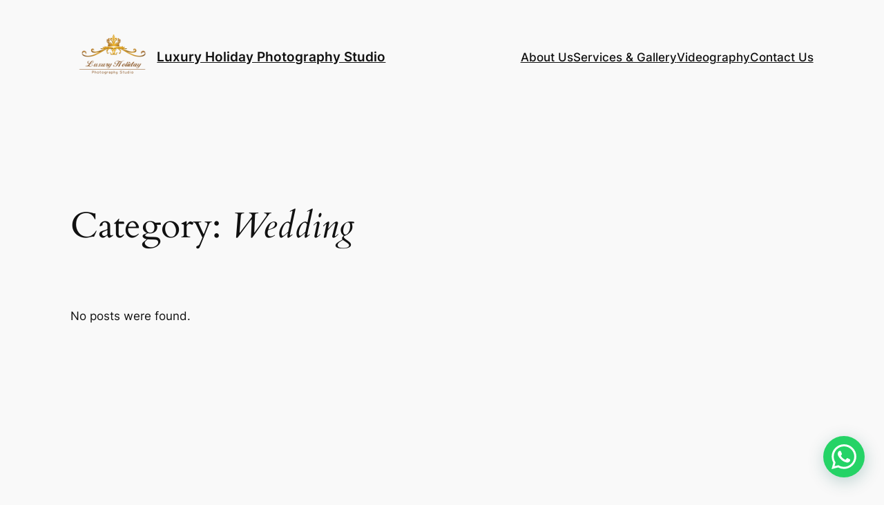

--- FILE ---
content_type: text/css
request_url: https://www.lhuae.com/wp-content/plugins/creame-whatsapp-me/public/css/whatsappme.min.css?ver=2.2.3
body_size: 2342
content:
.whatsappme{position:fixed;z-index:400;right:20px;bottom:20px;font-family:-apple-system,BlinkMacSystemFont,"Segoe UI",Roboto,Oxygen,Ubuntu,Cantarell,"Open Sans","Helvetica Neue",sans-serif;font-size:16px;line-height:26px;color:#262626;transform:scale3d(0,0,0);transition:transform .3s ease-in-out;user-select:none;-ms-user-select:none;-moz-user-select:none;-webkit-user-select:none}.whatsappme svg path{fill:currentColor!important}.whatsappme--show{transform:scale3d(1,1,1);transition:transform .5s cubic-bezier(.18,.89,.32,1.28)}.whatsappme__button{position:absolute;z-index:2;bottom:8px;right:8px;height:60px;min-width:60px;max-width:95vw;background-color:#25d366;color:#fff;border-radius:30px;box-shadow:1px 6px 24px 0 rgba(7,94,84,.24);cursor:pointer;transition:background-color .2s linear;-webkit-tap-highlight-color:transparent}.whatsappme__button:hover{background-color:#128c7e;transition:background-color 1.5s linear}.whatsappme--dialog .whatsappme__button{transition:background-color .2s linear}.whatsappme__button:active{background-color:#075e54;transition:none}.whatsappme__button svg{width:36px;height:36px;margin:12px 12px}.whatsappme__badge{position:absolute;top:-4px;right:-4px;width:20px;height:20px;border:none;border-radius:50%;background:#e82c0c;font-size:12px;font-weight:600;line-height:20px;text-align:center;box-shadow:none;opacity:0;pointer-events:none}.whatsappme__badge.whatsappme__badge--in{animation:badge--in .5s cubic-bezier(.27,.9,.41,1.28) 1 both}.whatsappme__badge.whatsappme__badge--out{animation:badge--out .4s cubic-bezier(.215,.61,.355,1) 1 both}.whatsappme--dialog .whatsappme__button{box-shadow:0 1px 2px 0 rgba(0,0,0,.3)}.whatsappme--dialog .whatsappme__button svg{margin:12px 10px 12px 14px}#wa_ico,.whatsappme--dialog #send_ico{display:block}#send_ico,.whatsappme--dialog #wa_ico{display:none}.whatsappme__box{position:absolute;bottom:0;right:0;z-index:1;width:calc(100vw - 40px);max-width:400px;min-height:280px;padding-bottom:60px;border-radius:32px;background:#ede4dd url(../images/background.png) center repeat-y;background-size:100% auto;box-shadow:0 2px 6px 0 rgba(0,0,0,.5);overflow:hidden;transform:scale3d(0,0,0);opacity:0;transition:opacity .4s ease-out,transform 0s linear .3s}.whatsappme--dialog .whatsappme__box{opacity:1;transform:scale3d(1,1,1);transition:opacity .2s ease-out,transform 0s linear}.whatsappme__header{display:block;position:static;width:100%;height:70px;padding:0 26px;margin:0;background-color:#2e8c7d;color:rgba(255,255,255,.5)}.whatsappme__header svg{height:100%}.whatsappme__close{display:flex;position:absolute;top:18px;right:24px;width:34px;height:34px;border-radius:50%;background:#000;color:#fff;text-align:center;opacity:.4;cursor:pointer;transition:opacity .3s ease-out;-webkit-tap-highlight-color:transparent}.whatsappme__close:hover{opacity:.6}.whatsappme__close svg{display:block;width:12px;height:12px;margin:auto}.whatsappme__message{position:relative;min-height:80px;padding:20px 22px;margin:34px 26px;border-radius:32px;background-color:#fff;color:#4a4a4a;box-shadow:0 1px 2px 0 rgba(0,0,0,.3)}.whatsappme__message:before{content:'';display:block;position:absolute;bottom:30px;left:-18px;width:18px;height:18px;background-image:url([data-uri]);background-size:100%}.whatsappme__copy{position:absolute;bottom:4px;left:40px;color:#2e8c7d;font-size:11px;letter-spacing:.2px;opacity:.4;transition:opacity .25s}.whatsappme--left .whatsappme__copy{left:auto;right:40px}.whatsappme__copy:hover{opacity:.8;transition:opacity .5s ease-out .5s}.whatsappme__copy a,.whatsappme__copy a:active,.whatsappme__copy a:hover{color:inherit;text-decoration:none}.whatsappme__copy svg{width:40px;height:10px;vertical-align:inherit}.whatsappme--left{right:auto;left:20px}.whatsappme--left .whatsappme__button{right:auto;left:8px}.whatsappme--left .whatsappme__box{right:auto;left:0}@media (max-width:480px){.whatsappme{bottom:6px;right:6px}.whatsappme--left{right:auto;left:6px}.whatsappme__box{width:calc(100vw - 12px);min-height:0}.whatsappme__header{height:55px}.whatsappme__close{top:13px;width:28px;height:28px}.whatsappme__message{padding:14px 20px;margin:15px 21px 20px;line-height:24px}}@keyframes badge--in{from{opacity:0;transform:translateY(50px)}to{opacity:1;transform:translateY(0)}}@keyframes badge--out{0%{opacity:1;transform:translateY(0)}100%{opacity:0;transform:translateY(-20px)}}